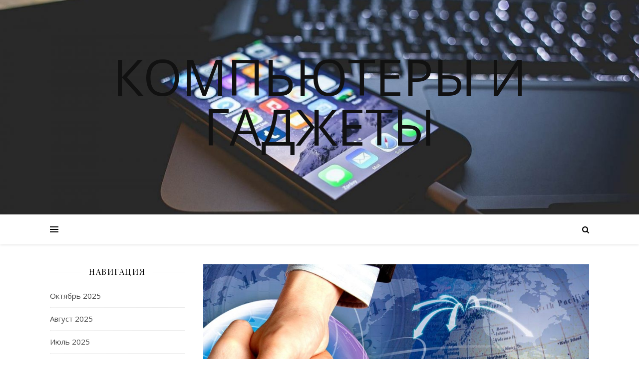

--- FILE ---
content_type: text/html; charset=UTF-8
request_url: https://psigrad.ru/3-luchshix-sposoba-zarabotat-dengi-v-internete-dlya-nachinayushhix-sekrety-prodvizheniya-partnerskix-produktov-v-internete/
body_size: 14244
content:
<!DOCTYPE html>
<html lang="ru-RU">
<head>
	<meta charset="UTF-8">
	<meta name="viewport" content="width=device-width, initial-scale=1.0" />
        <meta name="yandex-verification" content="5df833dbb4c6583b" />
        <meta name="google-site-verification" content="yNwaQMgriX-BrqTQ1KkAFkyqklEepTJBopibpsISgh4" />
	<link rel="profile" href="http://gmpg.org/xfn/11">

<title>3 лучших способа заработать деньги в Интернете для начинающих — секреты продвижения партнерских продуктов в Интернете</title>

<!-- All in One SEO Pack 2.4 by Michael Torbert of Semper Fi Web Design[377,654] -->
<meta name="description"  content="Если вы новичок, намеревающийся зарабатывать деньги в Интернете или стремитесь зарабатывать деньги в Интернете, но еще не преуспели в своих поиска" />

<link rel="canonical" href="https://psigrad.ru/3-luchshix-sposoba-zarabotat-dengi-v-internete-dlya-nachinayushhix-sekrety-prodvizheniya-partnerskix-produktov-v-internete/" />
<!-- /all in one seo pack -->
<link rel='dns-prefetch' href='//fonts.googleapis.com' />
<link rel='dns-prefetch' href='//s.w.org' />
<link rel="alternate" type="application/rss+xml" title="Компьютеры и гаджеты &raquo; Лента" href="https://psigrad.ru/feed/" />
<link rel="alternate" type="application/rss+xml" title="Компьютеры и гаджеты &raquo; Лента комментариев" href="https://psigrad.ru/comments/feed/" />
		<script type="text/javascript">
			window._wpemojiSettings = {"baseUrl":"https:\/\/s.w.org\/images\/core\/emoji\/2.2.1\/72x72\/","ext":".png","svgUrl":"https:\/\/s.w.org\/images\/core\/emoji\/2.2.1\/svg\/","svgExt":".svg","source":{"concatemoji":"https:\/\/psigrad.ru\/wp-includes\/js\/wp-emoji-release.min.js?ver=4.7.29"}};
			!function(t,a,e){var r,n,i,o=a.createElement("canvas"),l=o.getContext&&o.getContext("2d");function c(t){var e=a.createElement("script");e.src=t,e.defer=e.type="text/javascript",a.getElementsByTagName("head")[0].appendChild(e)}for(i=Array("flag","emoji4"),e.supports={everything:!0,everythingExceptFlag:!0},n=0;n<i.length;n++)e.supports[i[n]]=function(t){var e,a=String.fromCharCode;if(!l||!l.fillText)return!1;switch(l.clearRect(0,0,o.width,o.height),l.textBaseline="top",l.font="600 32px Arial",t){case"flag":return(l.fillText(a(55356,56826,55356,56819),0,0),o.toDataURL().length<3e3)?!1:(l.clearRect(0,0,o.width,o.height),l.fillText(a(55356,57331,65039,8205,55356,57096),0,0),e=o.toDataURL(),l.clearRect(0,0,o.width,o.height),l.fillText(a(55356,57331,55356,57096),0,0),e!==o.toDataURL());case"emoji4":return l.fillText(a(55357,56425,55356,57341,8205,55357,56507),0,0),e=o.toDataURL(),l.clearRect(0,0,o.width,o.height),l.fillText(a(55357,56425,55356,57341,55357,56507),0,0),e!==o.toDataURL()}return!1}(i[n]),e.supports.everything=e.supports.everything&&e.supports[i[n]],"flag"!==i[n]&&(e.supports.everythingExceptFlag=e.supports.everythingExceptFlag&&e.supports[i[n]]);e.supports.everythingExceptFlag=e.supports.everythingExceptFlag&&!e.supports.flag,e.DOMReady=!1,e.readyCallback=function(){e.DOMReady=!0},e.supports.everything||(r=function(){e.readyCallback()},a.addEventListener?(a.addEventListener("DOMContentLoaded",r,!1),t.addEventListener("load",r,!1)):(t.attachEvent("onload",r),a.attachEvent("onreadystatechange",function(){"complete"===a.readyState&&e.readyCallback()})),(r=e.source||{}).concatemoji?c(r.concatemoji):r.wpemoji&&r.twemoji&&(c(r.twemoji),c(r.wpemoji)))}(window,document,window._wpemojiSettings);
		</script>
		<style type="text/css">
img.wp-smiley,
img.emoji {
	display: inline !important;
	border: none !important;
	box-shadow: none !important;
	height: 1em !important;
	width: 1em !important;
	margin: 0 .07em !important;
	vertical-align: -0.1em !important;
	background: none !important;
	padding: 0 !important;
}
</style>
<link rel='stylesheet' id='ashe-style-css'  href='https://psigrad.ru/wp-content/themes/ashe/style.css?ver=1.6.5' type='text/css' media='all' />
<link rel='stylesheet' id='fontawesome-css'  href='https://psigrad.ru/wp-content/themes/ashe/assets/css/font-awesome.css?ver=4.7.29' type='text/css' media='all' />
<link rel='stylesheet' id='fontello-css'  href='https://psigrad.ru/wp-content/themes/ashe/assets/css/fontello.css?ver=4.7.29' type='text/css' media='all' />
<link rel='stylesheet' id='slick-css'  href='https://psigrad.ru/wp-content/themes/ashe/assets/css/slick.css?ver=4.7.29' type='text/css' media='all' />
<link rel='stylesheet' id='scrollbar-css'  href='https://psigrad.ru/wp-content/themes/ashe/assets/css/perfect-scrollbar.css?ver=4.7.29' type='text/css' media='all' />
<link rel='stylesheet' id='ashe-responsive-css'  href='https://psigrad.ru/wp-content/themes/ashe/assets/css/responsive.css?ver=1.6.5' type='text/css' media='all' />
<link rel='stylesheet' id='ashe-playfair-font-css'  href='//fonts.googleapis.com/css?family=Playfair+Display%3A400%2C700&#038;ver=1.0.0' type='text/css' media='all' />
<link rel='stylesheet' id='ashe-opensans-font-css'  href='//fonts.googleapis.com/css?family=Open+Sans%3A400italic%2C400%2C600italic%2C600%2C700italic%2C700&#038;ver=1.0.0' type='text/css' media='all' />
<script type='text/javascript' src='https://psigrad.ru/wp-includes/js/jquery/jquery.js?ver=1.12.4'></script>
<script type='text/javascript' src='https://psigrad.ru/wp-includes/js/jquery/jquery-migrate.min.js?ver=1.4.1'></script>
<link rel='https://api.w.org/' href='https://psigrad.ru/wp-json/' />
<link rel="EditURI" type="application/rsd+xml" title="RSD" href="https://psigrad.ru/xmlrpc.php?rsd" />
<link rel="wlwmanifest" type="application/wlwmanifest+xml" href="https://psigrad.ru/wp-includes/wlwmanifest.xml" /> 
<link rel='prev' title='Мобильные телефоны для эффективного ведения бизнеса' href='https://psigrad.ru/mobilnye-telefony-dlya-effektivnogo-vedeniya-biznesa/' />
<link rel='next' title='Идеи дизайна для современных планов домов' href='https://psigrad.ru/idei-dizajna-dlya-sovremennyx-planov-domov/' />
<meta name="generator" content="WordPress 4.7.29" />
<link rel='shortlink' href='https://psigrad.ru/?p=235' />
<link rel="alternate" type="application/json+oembed" href="https://psigrad.ru/wp-json/oembed/1.0/embed?url=https%3A%2F%2Fpsigrad.ru%2F3-luchshix-sposoba-zarabotat-dengi-v-internete-dlya-nachinayushhix-sekrety-prodvizheniya-partnerskix-produktov-v-internete%2F" />
<link rel="alternate" type="text/xml+oembed" href="https://psigrad.ru/wp-json/oembed/1.0/embed?url=https%3A%2F%2Fpsigrad.ru%2F3-luchshix-sposoba-zarabotat-dengi-v-internete-dlya-nachinayushhix-sekrety-prodvizheniya-partnerskix-produktov-v-internete%2F&#038;format=xml" />
<style data-context="foundation-flickity-css">/*! Flickity v2.0.2
http://flickity.metafizzy.co
---------------------------------------------- */.flickity-enabled{position:relative}.flickity-enabled:focus{outline:0}.flickity-viewport{overflow:hidden;position:relative;height:100%}.flickity-slider{position:absolute;width:100%;height:100%}.flickity-enabled.is-draggable{-webkit-tap-highlight-color:transparent;tap-highlight-color:transparent;-webkit-user-select:none;-moz-user-select:none;-ms-user-select:none;user-select:none}.flickity-enabled.is-draggable .flickity-viewport{cursor:move;cursor:-webkit-grab;cursor:grab}.flickity-enabled.is-draggable .flickity-viewport.is-pointer-down{cursor:-webkit-grabbing;cursor:grabbing}.flickity-prev-next-button{position:absolute;top:50%;width:44px;height:44px;border:none;border-radius:50%;background:#fff;background:hsla(0,0%,100%,.75);cursor:pointer;-webkit-transform:translateY(-50%);transform:translateY(-50%)}.flickity-prev-next-button:hover{background:#fff}.flickity-prev-next-button:focus{outline:0;box-shadow:0 0 0 5px #09F}.flickity-prev-next-button:active{opacity:.6}.flickity-prev-next-button.previous{left:10px}.flickity-prev-next-button.next{right:10px}.flickity-rtl .flickity-prev-next-button.previous{left:auto;right:10px}.flickity-rtl .flickity-prev-next-button.next{right:auto;left:10px}.flickity-prev-next-button:disabled{opacity:.3;cursor:auto}.flickity-prev-next-button svg{position:absolute;left:20%;top:20%;width:60%;height:60%}.flickity-prev-next-button .arrow{fill:#333}.flickity-page-dots{position:absolute;width:100%;bottom:-25px;padding:0;margin:0;list-style:none;text-align:center;line-height:1}.flickity-rtl .flickity-page-dots{direction:rtl}.flickity-page-dots .dot{display:inline-block;width:10px;height:10px;margin:0 8px;background:#333;border-radius:50%;opacity:.25;cursor:pointer}.flickity-page-dots .dot.is-selected{opacity:1}</style><style data-context="foundation-slideout-css">.slideout-menu{position:fixed;left:0;top:0;bottom:0;right:auto;z-index:0;width:256px;overflow-y:auto;-webkit-overflow-scrolling:touch;display:none}.slideout-menu.pushit-right{left:auto;right:0}.slideout-panel{position:relative;z-index:1;will-change:transform}.slideout-open,.slideout-open .slideout-panel,.slideout-open body{overflow:hidden}.slideout-open .slideout-menu{display:block}.pushit{display:none}</style><style id="ashe_dynamic_css">body {background-color: #ffffff;}#top-bar {background-color: #ffffff;}#top-bar a {color: #000000;}#top-bar a:hover,#top-bar li.current-menu-item > a,#top-bar li.current-menu-ancestor > a,#top-bar .sub-menu li.current-menu-item > a,#top-bar .sub-menu li.current-menu-ancestor> a {color: #ca9b52;}#top-menu .sub-menu,#top-menu .sub-menu a {background-color: #ffffff;border-color: rgba(0,0,0, 0.05);}@media screen and ( max-width: 979px ) {.top-bar-socials {float: none !important;}.top-bar-socials a {line-height: 40px !important;}}.header-logo a,.site-description {color: #111;}.entry-header {background-color: #ffffff;}#main-nav {background-color: #ffffff;box-shadow: 0px 1px 5px rgba(0,0,0, 0.1);}#featured-links h6 {background-color: rgba(255,255,255, 0.85);color: #000000;}#main-nav a,#main-nav i,#main-nav #s {color: #000000;}.main-nav-sidebar span,.sidebar-alt-close-btn span {background-color: #000000;}#main-nav a:hover,#main-nav i:hover,#main-nav li.current-menu-item > a,#main-nav li.current-menu-ancestor > a,#main-nav .sub-menu li.current-menu-item > a,#main-nav .sub-menu li.current-menu-ancestor> a {color: #ca9b52;}.main-nav-sidebar:hover span {background-color: #ca9b52;}#main-menu .sub-menu,#main-menu .sub-menu a {background-color: #ffffff;border-color: rgba(0,0,0, 0.05);}#main-nav #s {background-color: #ffffff;}#main-nav #s::-webkit-input-placeholder { /* Chrome/Opera/Safari */color: rgba(0,0,0, 0.7);}#main-nav #s::-moz-placeholder { /* Firefox 19+ */color: rgba(0,0,0, 0.7);}#main-nav #s:-ms-input-placeholder { /* IE 10+ */color: rgba(0,0,0, 0.7);}#main-nav #s:-moz-placeholder { /* Firefox 18- */color: rgba(0,0,0, 0.7);}/* Background */.sidebar-alt,#featured-links,.main-content,.featured-slider-area,.page-content select,.page-content input,.page-content textarea {background-color: #ffffff;}/* Text */.page-content,.page-content select,.page-content input,.page-content textarea,.page-content .post-author a,.page-content .ashe-widget a,.page-content .comment-author {color: #464646;}/* Title */.page-content h1 a,.page-content h1,.page-content h2,.page-content h3,.page-content h4,.page-content h5,.page-content h6,.page-content .author-description h4 a,.page-content .related-posts h4 a,.page-content .blog-pagination .previous-page a,.page-content .blog-pagination .next-page a,blockquote,.page-content .post-share a {color: #030303;}.page-content h1 a:hover {color: rgba(3,3,3, 0.75);}/* Meta */.page-content .post-date,.page-content .post-comments,.page-content .post-author,.page-content [data-layout*="list"] .post-author a,.page-content .related-post-date,.page-content .comment-meta a,.page-content .author-share a,.page-content .post-tags a,.page-content .tagcloud a,.widget_categories li,.widget_archive li,.ahse-subscribe-box p,.rpwwt-post-author,.rpwwt-post-categories,.rpwwt-post-date,.rpwwt-post-comments-number {color: #a1a1a1;}.page-content input::-webkit-input-placeholder { /* Chrome/Opera/Safari */color: #a1a1a1;}.page-content input::-moz-placeholder { /* Firefox 19+ */color: #a1a1a1;}.page-content input:-ms-input-placeholder { /* IE 10+ */color: #a1a1a1;}.page-content input:-moz-placeholder { /* Firefox 18- */color: #a1a1a1;}/* Accent */.page-content a,.post-categories,.page-content .ashe-widget.widget_text a {color: #ca9b52;}.page-content .elementor a,.page-content .elementor a:hover {color: inherit;}.ps-container > .ps-scrollbar-y-rail > .ps-scrollbar-y {background: #ca9b52;}.page-content a:hover {color: rgba(202,155,82, 0.8);}blockquote {border-color: #ca9b52;}/* Selection */::-moz-selection {color: #ffffff;background: #ca9b52;}::selection {color: #ffffff;background: #ca9b52;}/* Border */.page-content .post-footer,[data-layout*="list"] .blog-grid > li,.page-content .author-description,.page-content .related-posts,.page-content .entry-comments,.page-content .ashe-widget li,.page-content #wp-calendar,.page-content #wp-calendar caption,.page-content #wp-calendar tbody td,.page-content .widget_nav_menu li a,.page-content .tagcloud a,.page-content select,.page-content input,.page-content textarea,.widget-title h2:before,.widget-title h2:after,.post-tags a,.gallery-caption,.wp-caption-text,table tr,table th,table td,pre {border-color: #e8e8e8;}hr {background-color: #e8e8e8;}/* Buttons */.widget_search i,.widget_search #searchsubmit,.single-navigation i,.page-content .submit,.page-content .blog-pagination.numeric a,.page-content .blog-pagination.load-more a,.page-content .ashe-subscribe-box input[type="submit"],.page-content .widget_wysija input[type="submit"],.page-content .post-password-form input[type="submit"],.page-content .wpcf7 [type="submit"] {color: #ffffff;background-color: #333333;}.single-navigation i:hover,.page-content .submit:hover,.page-content .blog-pagination.numeric a:hover,.page-content .blog-pagination.numeric span,.page-content .blog-pagination.load-more a:hover,.page-content .ashe-subscribe-box input[type="submit"]:hover,.page-content .widget_wysija input[type="submit"]:hover,.page-content .post-password-form input[type="submit"]:hover,.page-content .wpcf7 [type="submit"]:hover {color: #ffffff;background-color: #ca9b52;}/* Image Overlay */.image-overlay,#infscr-loading,.page-content h4.image-overlay {color: #ffffff;background-color: rgba(73,73,73, 0.3);}.image-overlay a,.post-slider .prev-arrow,.post-slider .next-arrow,.page-content .image-overlay a,#featured-slider .slick-arrow,#featured-slider .slider-dots {color: #ffffff;}.slide-caption {background: rgba(255,255,255, 0.95);}#featured-slider .slick-active {background: #ffffff;}#page-footer,#page-footer select,#page-footer input,#page-footer textarea {background-color: #f6f6f6;color: #333333;}#page-footer,#page-footer a,#page-footer select,#page-footer input,#page-footer textarea {color: #333333;}#page-footer #s::-webkit-input-placeholder { /* Chrome/Opera/Safari */color: #333333;}#page-footer #s::-moz-placeholder { /* Firefox 19+ */color: #333333;}#page-footer #s:-ms-input-placeholder { /* IE 10+ */color: #333333;}#page-footer #s:-moz-placeholder { /* Firefox 18- */color: #333333;}/* Title */#page-footer h1,#page-footer h2,#page-footer h3,#page-footer h4,#page-footer h5,#page-footer h6 {color: #111111;}#page-footer a:hover {color: #ca9b52;}/* Border */#page-footer a,#page-footer .ashe-widget li,#page-footer #wp-calendar,#page-footer #wp-calendar caption,#page-footer #wp-calendar tbody td,#page-footer .widget_nav_menu li a,#page-footer select,#page-footer input,#page-footer textarea,#page-footer .widget-title h2:before,#page-footer .widget-title h2:after,.footer-widgets {border-color: #e0dbdb;}#page-footer hr {background-color: #e0dbdb;}.ashe-preloader-wrap {background-color: #ffffff;}.header-logo {font-family: 'Open Sans';}#top-menu li a {font-family: 'Open Sans';}#main-menu li a {font-family: 'Open Sans';}#mobile-menu li {font-family: 'Open Sans';}#top-menu li a,#main-menu li a,#mobile-menu li {text-transform: uppercase;}.boxed-wrapper {max-width: 1160px;}.sidebar-alt {max-width: 340px;left: -340px; padding: 85px 35px 0px;}.sidebar-left,.sidebar-right {width: 307px;}.main-container {width: calc(100% - 307px);width: -webkit-calc(100% - 307px);}#top-bar > div,#main-nav > div,#featured-links,.main-content,.page-footer-inner,.featured-slider-area.boxed-wrapper {padding-left: 40px;padding-right: 40px;}#top-menu {float: left;}.top-bar-socials {float: right;}.entry-header {height: 500px;background-image:url(https://psigrad.ru/wp-content/uploads/2019/10/cropped-1-3.jpg);background-size: cover;}.entry-header {background-position: center center;}.logo-img {max-width: 500px;}#main-nav {text-align: center;}.main-nav-sidebar {position: absolute;top: 0px;left: 40px;z-index: 1;}.main-nav-icons {position: absolute;top: 0px;right: 40px;z-index: 2;}#featured-links .featured-link {margin-right: 20px;}#featured-links .featured-link:last-of-type {margin-right: 0;}#featured-links .featured-link {width: calc( (100% - 40px) / 3 - 1px);width: -webkit-calc( (100% - 40px) / 3- 1px);}.blog-grid > li {width: 100%;margin-bottom: 30px;}.sidebar-left {padding-right: 37px;}.post-content > p:first-of-type:first-letter {font-family: "Playfair Display";font-weight: 400;float: left;margin: 0px 12px 0 0;font-size: 80px;line-height: 65px;text-align: center;color: #030303;}@-moz-document url-prefix() {.post-content > p:first-of-type:first-letter {margin-top: 10px !important;}}.footer-widgets > .ashe-widget {width: 30%;margin-right: 5%;}.footer-widgets > .ashe-widget:nth-child(3n+3) {margin-right: 0;}.footer-widgets > .ashe-widget:nth-child(3n+4) {clear: both;}.copyright-info {float: right;}.footer-socials {float: left;}.woocommerce div.product .stock,.woocommerce div.product p.price,.woocommerce div.product span.price,.woocommerce ul.products li.product .price,.woocommerce-Reviews .woocommerce-review__author,.woocommerce form .form-row .required,.woocommerce form .form-row.woocommerce-invalid label,.woocommerce .page-content div.product .woocommerce-tabs ul.tabs li a {color: #464646;}.woocommerce a.remove:hover {color: #464646 !important;}.woocommerce a.remove,.woocommerce .product_meta,.page-content .woocommerce-breadcrumb,.page-content .woocommerce-review-link,.page-content .woocommerce-breadcrumb a,.page-content .woocommerce-MyAccount-navigation-link a,.woocommerce .woocommerce-info:before,.woocommerce .page-content .woocommerce-result-count,.woocommerce-page .page-content .woocommerce-result-count,.woocommerce-Reviews .woocommerce-review__published-date,.woocommerce .product_list_widget .quantity,.woocommerce .widget_products .amount,.woocommerce .widget_price_filter .price_slider_amount,.woocommerce .widget_recently_viewed_products .amount,.woocommerce .widget_top_rated_products .amount,.woocommerce .widget_recent_reviews .reviewer {color: #a1a1a1;}.woocommerce a.remove {color: #a1a1a1 !important;}p.demo_store,.woocommerce-store-notice,.woocommerce span.onsale { background-color: #ca9b52;}.woocommerce .star-rating::before,.woocommerce .star-rating span::before,.woocommerce .page-content ul.products li.product .button,.page-content .woocommerce ul.products li.product .button,.page-content .woocommerce-MyAccount-navigation-link.is-active a,.page-content .woocommerce-MyAccount-navigation-link a:hover { color: #ca9b52;}.woocommerce form.login,.woocommerce form.register,.woocommerce-account fieldset,.woocommerce form.checkout_coupon,.woocommerce .woocommerce-info,.woocommerce .woocommerce-error,.woocommerce .woocommerce-message,.woocommerce .widget_shopping_cart .total,.woocommerce.widget_shopping_cart .total,.woocommerce-Reviews .comment_container,.woocommerce-cart #payment ul.payment_methods,#add_payment_method #payment ul.payment_methods,.woocommerce-checkout #payment ul.payment_methods,.woocommerce div.product .woocommerce-tabs ul.tabs::before,.woocommerce div.product .woocommerce-tabs ul.tabs::after,.woocommerce div.product .woocommerce-tabs ul.tabs li,.woocommerce .woocommerce-MyAccount-navigation-link,.select2-container--default .select2-selection--single {border-color: #e8e8e8;}.woocommerce-cart #payment,#add_payment_method #payment,.woocommerce-checkout #payment,.woocommerce .woocommerce-info,.woocommerce .woocommerce-error,.woocommerce .woocommerce-message,.woocommerce div.product .woocommerce-tabs ul.tabs li {background-color: rgba(232,232,232, 0.3);}.woocommerce-cart #payment div.payment_box::before,#add_payment_method #payment div.payment_box::before,.woocommerce-checkout #payment div.payment_box::before {border-color: rgba(232,232,232, 0.5);}.woocommerce-cart #payment div.payment_box,#add_payment_method #payment div.payment_box,.woocommerce-checkout #payment div.payment_box {background-color: rgba(232,232,232, 0.5);}.page-content .woocommerce input.button,.page-content .woocommerce a.button,.page-content .woocommerce a.button.alt,.page-content .woocommerce button.button.alt,.page-content .woocommerce input.button.alt,.page-content .woocommerce #respond input#submit.alt,.woocommerce .page-content .widget_product_search input[type="submit"],.woocommerce .page-content .woocommerce-message .button,.woocommerce .page-content a.button.alt,.woocommerce .page-content button.button.alt,.woocommerce .page-content #respond input#submit,.woocommerce .page-content .widget_price_filter .button,.woocommerce .page-content .woocommerce-message .button,.woocommerce-page .page-content .woocommerce-message .button,.woocommerce .page-content nav.woocommerce-pagination ul li a,.woocommerce .page-content nav.woocommerce-pagination ul li span {color: #ffffff;background-color: #333333;}.page-content .woocommerce input.button:hover,.page-content .woocommerce a.button:hover,.page-content .woocommerce a.button.alt:hover,.page-content .woocommerce button.button.alt:hover,.page-content .woocommerce input.button.alt:hover,.page-content .woocommerce #respond input#submit.alt:hover,.woocommerce .page-content .woocommerce-message .button:hover,.woocommerce .page-content a.button.alt:hover,.woocommerce .page-content button.button.alt:hover,.woocommerce .page-content #respond input#submit:hover,.woocommerce .page-content .widget_price_filter .button:hover,.woocommerce .page-content .woocommerce-message .button:hover,.woocommerce-page .page-content .woocommerce-message .button:hover,.woocommerce .page-content nav.woocommerce-pagination ul li a:hover,.woocommerce .page-content nav.woocommerce-pagination ul li span.current {color: #ffffff;background-color: #ca9b52;}.woocommerce .page-content nav.woocommerce-pagination ul li a.prev,.woocommerce .page-content nav.woocommerce-pagination ul li a.next {color: #333333;}.woocommerce .page-content nav.woocommerce-pagination ul li a.prev:hover,.woocommerce .page-content nav.woocommerce-pagination ul li a.next:hover {color: #ca9b52;}.woocommerce .page-content nav.woocommerce-pagination ul li a.prev:after,.woocommerce .page-content nav.woocommerce-pagination ul li a.next:after {color: #ffffff;}.woocommerce .page-content nav.woocommerce-pagination ul li a.prev:hover:after,.woocommerce .page-content nav.woocommerce-pagination ul li a.next:hover:after {color: #ffffff;}.cssload-cube{background-color:#333333;width:9px;height:9px;position:absolute;margin:auto;animation:cssload-cubemove 2s infinite ease-in-out;-o-animation:cssload-cubemove 2s infinite ease-in-out;-ms-animation:cssload-cubemove 2s infinite ease-in-out;-webkit-animation:cssload-cubemove 2s infinite ease-in-out;-moz-animation:cssload-cubemove 2s infinite ease-in-out}.cssload-cube1{left:13px;top:0;animation-delay:.1s;-o-animation-delay:.1s;-ms-animation-delay:.1s;-webkit-animation-delay:.1s;-moz-animation-delay:.1s}.cssload-cube2{left:25px;top:0;animation-delay:.2s;-o-animation-delay:.2s;-ms-animation-delay:.2s;-webkit-animation-delay:.2s;-moz-animation-delay:.2s}.cssload-cube3{left:38px;top:0;animation-delay:.3s;-o-animation-delay:.3s;-ms-animation-delay:.3s;-webkit-animation-delay:.3s;-moz-animation-delay:.3s}.cssload-cube4{left:0;top:13px;animation-delay:.1s;-o-animation-delay:.1s;-ms-animation-delay:.1s;-webkit-animation-delay:.1s;-moz-animation-delay:.1s}.cssload-cube5{left:13px;top:13px;animation-delay:.2s;-o-animation-delay:.2s;-ms-animation-delay:.2s;-webkit-animation-delay:.2s;-moz-animation-delay:.2s}.cssload-cube6{left:25px;top:13px;animation-delay:.3s;-o-animation-delay:.3s;-ms-animation-delay:.3s;-webkit-animation-delay:.3s;-moz-animation-delay:.3s}.cssload-cube7{left:38px;top:13px;animation-delay:.4s;-o-animation-delay:.4s;-ms-animation-delay:.4s;-webkit-animation-delay:.4s;-moz-animation-delay:.4s}.cssload-cube8{left:0;top:25px;animation-delay:.2s;-o-animation-delay:.2s;-ms-animation-delay:.2s;-webkit-animation-delay:.2s;-moz-animation-delay:.2s}.cssload-cube9{left:13px;top:25px;animation-delay:.3s;-o-animation-delay:.3s;-ms-animation-delay:.3s;-webkit-animation-delay:.3s;-moz-animation-delay:.3s}.cssload-cube10{left:25px;top:25px;animation-delay:.4s;-o-animation-delay:.4s;-ms-animation-delay:.4s;-webkit-animation-delay:.4s;-moz-animation-delay:.4s}.cssload-cube11{left:38px;top:25px;animation-delay:.5s;-o-animation-delay:.5s;-ms-animation-delay:.5s;-webkit-animation-delay:.5s;-moz-animation-delay:.5s}.cssload-cube12{left:0;top:38px;animation-delay:.3s;-o-animation-delay:.3s;-ms-animation-delay:.3s;-webkit-animation-delay:.3s;-moz-animation-delay:.3s}.cssload-cube13{left:13px;top:38px;animation-delay:.4s;-o-animation-delay:.4s;-ms-animation-delay:.4s;-webkit-animation-delay:.4s;-moz-animation-delay:.4s}.cssload-cube14{left:25px;top:38px;animation-delay:.5s;-o-animation-delay:.5s;-ms-animation-delay:.5s;-webkit-animation-delay:.5s;-moz-animation-delay:.5s}.cssload-cube15{left:38px;top:38px;animation-delay:.6s;-o-animation-delay:.6s;-ms-animation-delay:.6s;-webkit-animation-delay:.6s;-moz-animation-delay:.6s}.cssload-spinner{margin:auto;width:49px;height:49px;position:relative}@keyframes cssload-cubemove{35%{transform:scale(0.005)}50%{transform:scale(1.7)}65%{transform:scale(0.005)}}@-o-keyframes cssload-cubemove{35%{-o-transform:scale(0.005)}50%{-o-transform:scale(1.7)}65%{-o-transform:scale(0.005)}}@-ms-keyframes cssload-cubemove{35%{-ms-transform:scale(0.005)}50%{-ms-transform:scale(1.7)}65%{-ms-transform:scale(0.005)}}@-webkit-keyframes cssload-cubemove{35%{-webkit-transform:scale(0.005)}50%{-webkit-transform:scale(1.7)}65%{-webkit-transform:scale(0.005)}}@-moz-keyframes cssload-cubemove{35%{-moz-transform:scale(0.005)}50%{-moz-transform:scale(1.7)}65%{-moz-transform:scale(0.005)}}</style><style>.ios7.web-app-mode.has-fixed header{ background-color: rgba(3,122,221,.88);}</style>

<script async src="//pagead2.googlesyndication.com/pagead/js/adsbygoogle.js"></script>
<script>
  (adsbygoogle = window.adsbygoogle || []).push({
    google_ad_client: "ca-pub-7155831914921965",
    enable_page_level_ads: true
  });
</script>



</head>

<body class="post-template-default single single-post postid-235 single-format-standard">

	<!-- Preloader -->
	
	<!-- Page Wrapper -->
	<div id="page-wrap">

		<!-- Boxed Wrapper -->
		<div id="page-header" >

		
	<div class="entry-header">
		<div class="cv-outer">
		<div class="cv-inner">
			<div class="header-logo">
				
								<a href="https://psigrad.ru/">Компьютеры и гаджеты</a>
				
				<br>
				<p class="site-description"></p>
				
			</div>
		</div>
		</div>
	</div>


<div id="main-nav" class="clear-fix">

	<div class="boxed-wrapper">	
		
		<!-- Alt Sidebar Icon -->
				<div class="main-nav-sidebar">
			<div>
				<span></span>
				<span></span>
				<span></span>
			</div>
		</div>
		

		<!-- Icons -->
		<div class="main-nav-icons">
						<div class="main-nav-search">
				<i class="fa fa-search"></i>
				<i class="fa fa-times"></i>
				<form role="search" method="get" id="searchform" class="clear-fix" action="https://psigrad.ru/"><input type="search" name="s" id="s" placeholder="Поиск..." data-placeholder="Введите затем нажмите Enter ..." value="" /><i class="fa fa-search"></i><input type="submit" id="searchsubmit" value="st" /></form>			</div>
					</div>

		
		<!-- Mobile Menu Button -->
		<span class="mobile-menu-btn">
			<i class="fa fa-chevron-down"></i>
		</span>

		
	</div>

</div><!-- #main-nav -->

		</div><!-- .boxed-wrapper -->

		<!-- Page Content -->
		<div class="page-content">

			
<div class="sidebar-alt-wrap">
	<div class="sidebar-alt-close image-overlay"></div>
	<aside class="sidebar-alt">

		<div class="sidebar-alt-close-btn">
			<span></span>
			<span></span>
		</div>

		<div id="calendar-3" class="ashe-widget widget_calendar"><div class="widget-title"><h2>Календарь записей</h2></div><div id="calendar_wrap" class="calendar_wrap"><table id="wp-calendar">
	<caption>Январь 2026</caption>
	<thead>
	<tr>
		<th scope="col" title="Понедельник">Пн</th>
		<th scope="col" title="Вторник">Вт</th>
		<th scope="col" title="Среда">Ср</th>
		<th scope="col" title="Четверг">Чт</th>
		<th scope="col" title="Пятница">Пт</th>
		<th scope="col" title="Суббота">Сб</th>
		<th scope="col" title="Воскресенье">Вс</th>
	</tr>
	</thead>

	<tfoot>
	<tr>
		<td colspan="3" id="prev"><a href="https://psigrad.ru/2025/10/">&laquo; Окт</a></td>
		<td class="pad">&nbsp;</td>
		<td colspan="3" id="next" class="pad">&nbsp;</td>
	</tr>
	</tfoot>

	<tbody>
	<tr>
		<td colspan="3" class="pad">&nbsp;</td><td>1</td><td>2</td><td>3</td><td>4</td>
	</tr>
	<tr>
		<td>5</td><td>6</td><td>7</td><td>8</td><td>9</td><td>10</td><td>11</td>
	</tr>
	<tr>
		<td>12</td><td>13</td><td>14</td><td id="today">15</td><td>16</td><td>17</td><td>18</td>
	</tr>
	<tr>
		<td>19</td><td>20</td><td>21</td><td>22</td><td>23</td><td>24</td><td>25</td>
	</tr>
	<tr>
		<td>26</td><td>27</td><td>28</td><td>29</td><td>30</td><td>31</td>
		<td class="pad" colspan="1">&nbsp;</td>
	</tr>
	</tbody>
	</table></div></div>		
	</aside>
</div>
<!-- Page Content -->
<div class="main-content clear-fix boxed-wrapper" data-sidebar-sticky="1">


	
<div class="sidebar-alt-wrap">
	<div class="sidebar-alt-close image-overlay"></div>
	<aside class="sidebar-alt">

		<div class="sidebar-alt-close-btn">
			<span></span>
			<span></span>
		</div>

		<div id="calendar-3" class="ashe-widget widget_calendar"><div class="widget-title"><h2>Календарь записей</h2></div><div class="calendar_wrap"><table id="wp-calendar">
	<caption>Январь 2026</caption>
	<thead>
	<tr>
		<th scope="col" title="Понедельник">Пн</th>
		<th scope="col" title="Вторник">Вт</th>
		<th scope="col" title="Среда">Ср</th>
		<th scope="col" title="Четверг">Чт</th>
		<th scope="col" title="Пятница">Пт</th>
		<th scope="col" title="Суббота">Сб</th>
		<th scope="col" title="Воскресенье">Вс</th>
	</tr>
	</thead>

	<tfoot>
	<tr>
		<td colspan="3" id="prev"><a href="https://psigrad.ru/2025/10/">&laquo; Окт</a></td>
		<td class="pad">&nbsp;</td>
		<td colspan="3" id="next" class="pad">&nbsp;</td>
	</tr>
	</tfoot>

	<tbody>
	<tr>
		<td colspan="3" class="pad">&nbsp;</td><td>1</td><td>2</td><td>3</td><td>4</td>
	</tr>
	<tr>
		<td>5</td><td>6</td><td>7</td><td>8</td><td>9</td><td>10</td><td>11</td>
	</tr>
	<tr>
		<td>12</td><td>13</td><td>14</td><td id="today">15</td><td>16</td><td>17</td><td>18</td>
	</tr>
	<tr>
		<td>19</td><td>20</td><td>21</td><td>22</td><td>23</td><td>24</td><td>25</td>
	</tr>
	<tr>
		<td>26</td><td>27</td><td>28</td><td>29</td><td>30</td><td>31</td>
		<td class="pad" colspan="1">&nbsp;</td>
	</tr>
	</tbody>
	</table></div></div>		
	</aside>
</div>
<div class="sidebar-left-wrap">
	<aside class="sidebar-left">
		<div id="archives-4" class="ashe-widget widget_archive"><div class="widget-title"><h2>Навигация</h2></div>		<ul>
			<li><a href='https://psigrad.ru/2025/10/'>Октябрь 2025</a></li>
	<li><a href='https://psigrad.ru/2025/08/'>Август 2025</a></li>
	<li><a href='https://psigrad.ru/2025/07/'>Июль 2025</a></li>
	<li><a href='https://psigrad.ru/2025/05/'>Май 2025</a></li>
	<li><a href='https://psigrad.ru/2025/04/'>Апрель 2025</a></li>
	<li><a href='https://psigrad.ru/2025/03/'>Март 2025</a></li>
	<li><a href='https://psigrad.ru/2025/02/'>Февраль 2025</a></li>
	<li><a href='https://psigrad.ru/2024/12/'>Декабрь 2024</a></li>
	<li><a href='https://psigrad.ru/2024/11/'>Ноябрь 2024</a></li>
	<li><a href='https://psigrad.ru/2024/10/'>Октябрь 2024</a></li>
	<li><a href='https://psigrad.ru/2024/01/'>Январь 2024</a></li>
	<li><a href='https://psigrad.ru/2023/12/'>Декабрь 2023</a></li>
	<li><a href='https://psigrad.ru/2023/10/'>Октябрь 2023</a></li>
	<li><a href='https://psigrad.ru/2023/08/'>Август 2023</a></li>
	<li><a href='https://psigrad.ru/2023/07/'>Июль 2023</a></li>
	<li><a href='https://psigrad.ru/2022/12/'>Декабрь 2022</a></li>
	<li><a href='https://psigrad.ru/2022/10/'>Октябрь 2022</a></li>
	<li><a href='https://psigrad.ru/2022/07/'>Июль 2022</a></li>
	<li><a href='https://psigrad.ru/2022/03/'>Март 2022</a></li>
	<li><a href='https://psigrad.ru/2022/02/'>Февраль 2022</a></li>
	<li><a href='https://psigrad.ru/2021/08/'>Август 2021</a></li>
	<li><a href='https://psigrad.ru/2021/06/'>Июнь 2021</a></li>
	<li><a href='https://psigrad.ru/2021/04/'>Апрель 2021</a></li>
	<li><a href='https://psigrad.ru/2021/03/'>Март 2021</a></li>
	<li><a href='https://psigrad.ru/2021/01/'>Январь 2021</a></li>
	<li><a href='https://psigrad.ru/2020/12/'>Декабрь 2020</a></li>
	<li><a href='https://psigrad.ru/2020/04/'>Апрель 2020</a></li>
	<li><a href='https://psigrad.ru/2020/03/'>Март 2020</a></li>
	<li><a href='https://psigrad.ru/2019/10/'>Октябрь 2019</a></li>
	<li><a href='https://psigrad.ru/2019/09/'>Сентябрь 2019</a></li>
	<li><a href='https://psigrad.ru/2019/08/'>Август 2019</a></li>
	<li><a href='https://psigrad.ru/2019/07/'>Июль 2019</a></li>
	<li><a href='https://psigrad.ru/2019/06/'>Июнь 2019</a></li>
	<li><a href='https://psigrad.ru/2019/05/'>Май 2019</a></li>
	<li><a href='https://psigrad.ru/2019/04/'>Апрель 2019</a></li>
	<li><a href='https://psigrad.ru/2019/03/'>Март 2019</a></li>
		</ul>
		</div>	</aside>
</div>
	<!-- Main Container -->
	<div class="main-container">

		<article id="post-235" class="post-235 post type-post status-publish format-standard has-post-thumbnail hentry category-publikacii">

	

	<div class="post-media">
		<img width="1140" height="760" src="https://psigrad.ru/wp-content/uploads/2022/10/partnjerskij-marketing2-1140x760.jpg" class="attachment-ashe-full-thumbnail size-ashe-full-thumbnail wp-post-image" alt="" srcset="https://psigrad.ru/wp-content/uploads/2022/10/partnjerskij-marketing2-1140x760.jpg 1140w, https://psigrad.ru/wp-content/uploads/2022/10/partnjerskij-marketing2-300x200.jpg 300w, https://psigrad.ru/wp-content/uploads/2022/10/partnjerskij-marketing2-768x512.jpg 768w, https://psigrad.ru/wp-content/uploads/2022/10/partnjerskij-marketing2-1024x683.jpg 1024w, https://psigrad.ru/wp-content/uploads/2022/10/partnjerskij-marketing2.jpg 1200w" sizes="(max-width: 1140px) 100vw, 1140px" />	</div>

	<header class="post-header">

		<div class="post-categories"><a href="https://psigrad.ru/category/publikacii/" rel="category tag">Публикации</a> </div>
				<h1 class="post-title">3 лучших способа заработать деньги в Интернете для начинающих &#8212; секреты продвижения партнерских продуктов в Интернете</h1>
		
				<div class="post-meta clear-fix">
			<span class="post-date">07.10.2022</span>
		</div>
				
	</header>

	<div class="post-content">

		<p>Если вы новичок, намеревающийся зарабатывать деньги в Интернете или стремитесь зарабатывать деньги в Интернете, но еще не преуспели в своих поисках, не ищите дальше. Я собираюсь показать вам 3 способа начать получать партнерский доход за меньшее время, чем вы думаете. Мы находимся в информационном веке, и Интернет, как мы знаем, в первую очередь связан с информацией, а потребление информации — это то, что продается в Интернете.<span id="more-235"></span></p>
<p><a href="https://catalog.tools/blog/oneprofit_partnerskaja_set_s_novostnoj_vitrinoj/2022-07-18-73">Читать далее</a> о партнерской экосистеме с новостной витриной, смарт и прямыми офферами OneProfit.</p>
<p><u><strong>Информация</strong></u></p>
<p>Богатство и качество информации в Интернете позволяют нам проводить исследования по любой теме или нише, в которую мы хотели бы углубиться.</p>
<p>В Интернете полно голодных людей, которые ищут информацию о своих увлечениях, выгодных предложениях, советы о том, как действовать и многое другое. Таким образом, жажда информации в Интернете станет причиной того, что новичок сможет зарабатывать деньги в Интернете в кратчайшие сроки.</p>
<p>Мы читали об интернет-маркетологах, которые постоянно получают партнерские комиссионные, продавая цифровые продукты, и мы хотели бы делать то же самое. Лучше всего выяснить, кто уже добился успеха, а затем скопировать то, что они делают.</p>
<p>Цифровые информационные продукты — это загружаемые продукты, такие как электронные книги, видео, аудио или аудиокниги, и в Интернете есть цифровые продукты для любого хобби. Но это еще не все, ClickBank делает этот процесс очень простым. Зарегистрировавшись в качестве партнера, вы можете продвигать цифровые продукты и получать партнерские комиссионные.</p>
<p><u><strong>ClickBank</strong></u></p>
<p>ClickBank известен как веб-сайт номер один по продаже цифровых продуктов. Регистрация бесплатна, и вы можете выбрать свой партнерский псевдоним.</p>
<p>ClickBank также имеет учебные пособия, доступные на их веб-сайте, чтобы новичкам было легко ориентироваться на их веб-сайте. На сайте ClickBank вас научат, как выбрать выгодный продукт и чем отличается «притяжение» от «распродажи». Вы можете продвигать популярные цифровые продукты, например, как выучить испанский язык, как выучить французский язык или лучшую цифровую радионяню.</p>
<p>Чтобы узнать больше информации о том, что актуально; перейдите в Google Trends для идей. Еще один разумный подход — подписаться на списки рассылки успешных интернет-маркетологов, потому что это позволит вам быть в курсе пульса рынка.</p>
<p>После выбора цифрового продукта на основе любой выбранной вами переменной, например: «популярность», «тяжесть», «продажа» со встроенной «партнерской ссылкой», теперь вы сможете продвигать продукт, чтобы заработать партнерскую комиссию. с помощью сайтов Web 2.0.</p>
<p><u><strong>Сайты Веб 2.0</strong></u></p>
<p>Сайты Web 2.0 бесплатны для регистрации. У них высокий рейтинг страницы (PR), и им доверяют все поисковые системы, поэтому настоятельно рекомендуется продвигать партнерский продукт на одном из этих веб-сайтов. Процедура заключается в написании статьи о партнерском продукте, который вы продвигаете, или справедливой оценке продукта. Подчеркните, как это поможет предполагаемому пользователю, уточните преимущества и, в большинстве случаев, укажите недостатки.</p>
<p>Клиенты всегда предпочтут честное мнение и не будут пытаться продавать или продвигать продукт. Это также поможет отображать изображения партнерского продукта, который вы продвигаете, поскольку его можно получить на странице рекламных ссылок партнера ClickBank. Когда этот процесс завершен и ваш сайт готов, вы можете направить трафик на сайт Web 2.0, используя методы маркетинга статей.</p>
<p><u><strong>В заключение</strong></u></p>
<p>Вот 3 лучших способа для новичка заработать деньги в Интернете, рекламируя партнерские продукты в Интернете. Исследуйте цифровой продукт и используйте ClickBank, чтобы помочь вам сделать лучший выбор продукта, который продается. Создайте сайт Web 2.0 и начните продвигать свой продукт. Вы можете следовать этому процессу без каких-либо первоначальных затрат с вашей стороны или адаптировать его в соответствии со своим опытом и бюджетом и начать зарабатывать деньги на нишевом онлайн-рынке по вашему выбору.</p>
	</div>

	<footer class="post-footer">

		
				<span class="post-author">от&nbsp;<a href="https://psigrad.ru/author/admin/" title="Записи КиГ" rel="author">КиГ</a></span>
		
				
	</footer>


</article>
<!-- Previous Post -->
<a href="https://psigrad.ru/idei-dizajna-dlya-sovremennyx-planov-domov/" title="Идеи дизайна для современных планов домов" class="single-navigation previous-post">
<img width="75" height="75" src="https://psigrad.ru/wp-content/uploads/2022/10/90-25__-75x75.jpg" class="attachment-ashe-single-navigation size-ashe-single-navigation wp-post-image" alt="" srcset="https://psigrad.ru/wp-content/uploads/2022/10/90-25__-75x75.jpg 75w, https://psigrad.ru/wp-content/uploads/2022/10/90-25__-150x150.jpg 150w, https://psigrad.ru/wp-content/uploads/2022/10/90-25__-300x300.jpg 300w, https://psigrad.ru/wp-content/uploads/2022/10/90-25__-144x144.jpg 144w" sizes="(max-width: 75px) 100vw, 75px" /><i class="fa fa-angle-right"></i>
</a>

<!-- Next Post -->
<a href="https://psigrad.ru/mobilnye-telefony-dlya-effektivnogo-vedeniya-biznesa/" title="Мобильные телефоны для эффективного ведения бизнеса" class="single-navigation next-post">
	<img width="75" height="75" src="https://psigrad.ru/wp-content/uploads/2022/07/2325-75x75.jpg" class="attachment-ashe-single-navigation size-ashe-single-navigation wp-post-image" alt="" srcset="https://psigrad.ru/wp-content/uploads/2022/07/2325-75x75.jpg 75w, https://psigrad.ru/wp-content/uploads/2022/07/2325-150x150.jpg 150w, https://psigrad.ru/wp-content/uploads/2022/07/2325-300x300.jpg 300w, https://psigrad.ru/wp-content/uploads/2022/07/2325-144x144.jpg 144w" sizes="(max-width: 75px) 100vw, 75px" />	<i class="fa fa-angle-left"></i>
</a>

			<div class="related-posts">
				<h3>Вам также может понравиться</h3>

				
					<section>
						<a href="https://psigrad.ru/kondukcionnaya-lazernaya-svarka/"><img width="500" height="330" src="https://psigrad.ru/wp-content/uploads/2020/12/1-500x330.jpg" class="attachment-ashe-grid-thumbnail size-ashe-grid-thumbnail wp-post-image" alt="Кондукционная лазерная сварка" /></a>
						<h4><a href="https://psigrad.ru/kondukcionnaya-lazernaya-svarka/">Кондукционная лазерная сварка</a></h4>
						<span class="related-post-date">24.12.2020</span>
					</section>

				
					<section>
						<a href="https://psigrad.ru/priobretenie-sputnikovogo-oborudovaniya/"><img width="500" height="330" src="https://psigrad.ru/wp-content/uploads/2019/10/1-4-500x330.jpg" class="attachment-ashe-grid-thumbnail size-ashe-grid-thumbnail wp-post-image" alt="" /></a>
						<h4><a href="https://psigrad.ru/priobretenie-sputnikovogo-oborudovaniya/">Приобретение спутникового оборудования</a></h4>
						<span class="related-post-date">15.03.2020</span>
					</section>

				
					<section>
						<a href="https://psigrad.ru/obmen-opytom-v-seti-kak-forumy-pomogayut-reshat-cifrovye-problemy-i-prokachivat-navyki/"><img width="500" height="330" src="https://psigrad.ru/wp-content/uploads/2025/02/11-2-500x330.png" class="attachment-ashe-grid-thumbnail size-ashe-grid-thumbnail wp-post-image" alt="" /></a>
						<h4><a href="https://psigrad.ru/obmen-opytom-v-seti-kak-forumy-pomogayut-reshat-cifrovye-problemy-i-prokachivat-navyki/">Обмен опытом в сети: как форумы помогают решать цифровые проблемы и прокачивать навыки</a></h4>
						<span class="related-post-date">22.02.2025</span>
					</section>

				
				<div class="clear-fix"></div>
			</div>

			
	</div><!-- .main-container -->


	
</div><!-- .page-content -->

		</div><!-- .page-content -->

		<!-- Page Footer -->
		<footer id="page-footer" class="clear-fix">
			
			<!-- Scroll Top Button -->
						<span class="scrolltop">
				<i class="fa fa fa-angle-up"></i>
			</span>
			
			<div class="page-footer-inner boxed-wrapper">

			<!-- Footer Widgets -->
			
			<div class="footer-copyright">
				<div class="copyright-info">
								</div>

								
			

			</div>

			</div><!-- .boxed-wrapper -->

		</footer><!-- #page-footer -->

	</div><!-- #page-wrap -->

<!-- Powered by WPtouch: 4.3.19 --><script type='text/javascript' src='https://psigrad.ru/wp-content/themes/ashe/assets/js/custom-plugins.js?ver=1.6.5'></script>
<script type='text/javascript' src='https://psigrad.ru/wp-content/themes/ashe/assets/js/custom-scripts.js?ver=1.6.5'></script>
<script type='text/javascript' src='https://psigrad.ru/wp-includes/js/wp-embed.min.js?ver=4.7.29'></script>

</body>
</html>

--- FILE ---
content_type: text/html; charset=utf-8
request_url: https://www.google.com/recaptcha/api2/aframe
body_size: 250
content:
<!DOCTYPE HTML><html><head><meta http-equiv="content-type" content="text/html; charset=UTF-8"></head><body><script nonce="j0QpgwUcE8ZInYQbGWuVow">/** Anti-fraud and anti-abuse applications only. See google.com/recaptcha */ try{var clients={'sodar':'https://pagead2.googlesyndication.com/pagead/sodar?'};window.addEventListener("message",function(a){try{if(a.source===window.parent){var b=JSON.parse(a.data);var c=clients[b['id']];if(c){var d=document.createElement('img');d.src=c+b['params']+'&rc='+(localStorage.getItem("rc::a")?sessionStorage.getItem("rc::b"):"");window.document.body.appendChild(d);sessionStorage.setItem("rc::e",parseInt(sessionStorage.getItem("rc::e")||0)+1);localStorage.setItem("rc::h",'1768455918302');}}}catch(b){}});window.parent.postMessage("_grecaptcha_ready", "*");}catch(b){}</script></body></html>